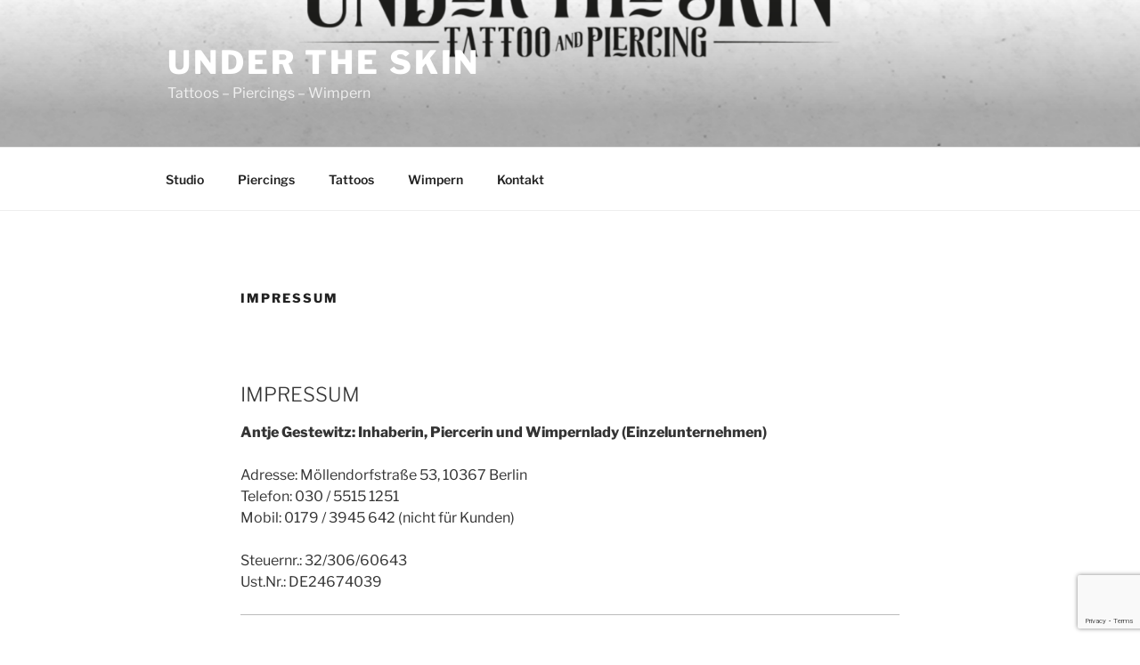

--- FILE ---
content_type: text/html; charset=utf-8
request_url: https://www.google.com/recaptcha/api2/anchor?ar=1&k=6LdRYSAoAAAAAM0_YOA6YJcSjVqdHR1ix6d9I6pK&co=aHR0cHM6Ly91bmRlci10aGUtc2tpbi1saWNodGVuYmVyZy5kZTo0NDM.&hl=en&v=PoyoqOPhxBO7pBk68S4YbpHZ&size=invisible&anchor-ms=20000&execute-ms=30000&cb=rwrmu2rhdq4z
body_size: 48804
content:
<!DOCTYPE HTML><html dir="ltr" lang="en"><head><meta http-equiv="Content-Type" content="text/html; charset=UTF-8">
<meta http-equiv="X-UA-Compatible" content="IE=edge">
<title>reCAPTCHA</title>
<style type="text/css">
/* cyrillic-ext */
@font-face {
  font-family: 'Roboto';
  font-style: normal;
  font-weight: 400;
  font-stretch: 100%;
  src: url(//fonts.gstatic.com/s/roboto/v48/KFO7CnqEu92Fr1ME7kSn66aGLdTylUAMa3GUBHMdazTgWw.woff2) format('woff2');
  unicode-range: U+0460-052F, U+1C80-1C8A, U+20B4, U+2DE0-2DFF, U+A640-A69F, U+FE2E-FE2F;
}
/* cyrillic */
@font-face {
  font-family: 'Roboto';
  font-style: normal;
  font-weight: 400;
  font-stretch: 100%;
  src: url(//fonts.gstatic.com/s/roboto/v48/KFO7CnqEu92Fr1ME7kSn66aGLdTylUAMa3iUBHMdazTgWw.woff2) format('woff2');
  unicode-range: U+0301, U+0400-045F, U+0490-0491, U+04B0-04B1, U+2116;
}
/* greek-ext */
@font-face {
  font-family: 'Roboto';
  font-style: normal;
  font-weight: 400;
  font-stretch: 100%;
  src: url(//fonts.gstatic.com/s/roboto/v48/KFO7CnqEu92Fr1ME7kSn66aGLdTylUAMa3CUBHMdazTgWw.woff2) format('woff2');
  unicode-range: U+1F00-1FFF;
}
/* greek */
@font-face {
  font-family: 'Roboto';
  font-style: normal;
  font-weight: 400;
  font-stretch: 100%;
  src: url(//fonts.gstatic.com/s/roboto/v48/KFO7CnqEu92Fr1ME7kSn66aGLdTylUAMa3-UBHMdazTgWw.woff2) format('woff2');
  unicode-range: U+0370-0377, U+037A-037F, U+0384-038A, U+038C, U+038E-03A1, U+03A3-03FF;
}
/* math */
@font-face {
  font-family: 'Roboto';
  font-style: normal;
  font-weight: 400;
  font-stretch: 100%;
  src: url(//fonts.gstatic.com/s/roboto/v48/KFO7CnqEu92Fr1ME7kSn66aGLdTylUAMawCUBHMdazTgWw.woff2) format('woff2');
  unicode-range: U+0302-0303, U+0305, U+0307-0308, U+0310, U+0312, U+0315, U+031A, U+0326-0327, U+032C, U+032F-0330, U+0332-0333, U+0338, U+033A, U+0346, U+034D, U+0391-03A1, U+03A3-03A9, U+03B1-03C9, U+03D1, U+03D5-03D6, U+03F0-03F1, U+03F4-03F5, U+2016-2017, U+2034-2038, U+203C, U+2040, U+2043, U+2047, U+2050, U+2057, U+205F, U+2070-2071, U+2074-208E, U+2090-209C, U+20D0-20DC, U+20E1, U+20E5-20EF, U+2100-2112, U+2114-2115, U+2117-2121, U+2123-214F, U+2190, U+2192, U+2194-21AE, U+21B0-21E5, U+21F1-21F2, U+21F4-2211, U+2213-2214, U+2216-22FF, U+2308-230B, U+2310, U+2319, U+231C-2321, U+2336-237A, U+237C, U+2395, U+239B-23B7, U+23D0, U+23DC-23E1, U+2474-2475, U+25AF, U+25B3, U+25B7, U+25BD, U+25C1, U+25CA, U+25CC, U+25FB, U+266D-266F, U+27C0-27FF, U+2900-2AFF, U+2B0E-2B11, U+2B30-2B4C, U+2BFE, U+3030, U+FF5B, U+FF5D, U+1D400-1D7FF, U+1EE00-1EEFF;
}
/* symbols */
@font-face {
  font-family: 'Roboto';
  font-style: normal;
  font-weight: 400;
  font-stretch: 100%;
  src: url(//fonts.gstatic.com/s/roboto/v48/KFO7CnqEu92Fr1ME7kSn66aGLdTylUAMaxKUBHMdazTgWw.woff2) format('woff2');
  unicode-range: U+0001-000C, U+000E-001F, U+007F-009F, U+20DD-20E0, U+20E2-20E4, U+2150-218F, U+2190, U+2192, U+2194-2199, U+21AF, U+21E6-21F0, U+21F3, U+2218-2219, U+2299, U+22C4-22C6, U+2300-243F, U+2440-244A, U+2460-24FF, U+25A0-27BF, U+2800-28FF, U+2921-2922, U+2981, U+29BF, U+29EB, U+2B00-2BFF, U+4DC0-4DFF, U+FFF9-FFFB, U+10140-1018E, U+10190-1019C, U+101A0, U+101D0-101FD, U+102E0-102FB, U+10E60-10E7E, U+1D2C0-1D2D3, U+1D2E0-1D37F, U+1F000-1F0FF, U+1F100-1F1AD, U+1F1E6-1F1FF, U+1F30D-1F30F, U+1F315, U+1F31C, U+1F31E, U+1F320-1F32C, U+1F336, U+1F378, U+1F37D, U+1F382, U+1F393-1F39F, U+1F3A7-1F3A8, U+1F3AC-1F3AF, U+1F3C2, U+1F3C4-1F3C6, U+1F3CA-1F3CE, U+1F3D4-1F3E0, U+1F3ED, U+1F3F1-1F3F3, U+1F3F5-1F3F7, U+1F408, U+1F415, U+1F41F, U+1F426, U+1F43F, U+1F441-1F442, U+1F444, U+1F446-1F449, U+1F44C-1F44E, U+1F453, U+1F46A, U+1F47D, U+1F4A3, U+1F4B0, U+1F4B3, U+1F4B9, U+1F4BB, U+1F4BF, U+1F4C8-1F4CB, U+1F4D6, U+1F4DA, U+1F4DF, U+1F4E3-1F4E6, U+1F4EA-1F4ED, U+1F4F7, U+1F4F9-1F4FB, U+1F4FD-1F4FE, U+1F503, U+1F507-1F50B, U+1F50D, U+1F512-1F513, U+1F53E-1F54A, U+1F54F-1F5FA, U+1F610, U+1F650-1F67F, U+1F687, U+1F68D, U+1F691, U+1F694, U+1F698, U+1F6AD, U+1F6B2, U+1F6B9-1F6BA, U+1F6BC, U+1F6C6-1F6CF, U+1F6D3-1F6D7, U+1F6E0-1F6EA, U+1F6F0-1F6F3, U+1F6F7-1F6FC, U+1F700-1F7FF, U+1F800-1F80B, U+1F810-1F847, U+1F850-1F859, U+1F860-1F887, U+1F890-1F8AD, U+1F8B0-1F8BB, U+1F8C0-1F8C1, U+1F900-1F90B, U+1F93B, U+1F946, U+1F984, U+1F996, U+1F9E9, U+1FA00-1FA6F, U+1FA70-1FA7C, U+1FA80-1FA89, U+1FA8F-1FAC6, U+1FACE-1FADC, U+1FADF-1FAE9, U+1FAF0-1FAF8, U+1FB00-1FBFF;
}
/* vietnamese */
@font-face {
  font-family: 'Roboto';
  font-style: normal;
  font-weight: 400;
  font-stretch: 100%;
  src: url(//fonts.gstatic.com/s/roboto/v48/KFO7CnqEu92Fr1ME7kSn66aGLdTylUAMa3OUBHMdazTgWw.woff2) format('woff2');
  unicode-range: U+0102-0103, U+0110-0111, U+0128-0129, U+0168-0169, U+01A0-01A1, U+01AF-01B0, U+0300-0301, U+0303-0304, U+0308-0309, U+0323, U+0329, U+1EA0-1EF9, U+20AB;
}
/* latin-ext */
@font-face {
  font-family: 'Roboto';
  font-style: normal;
  font-weight: 400;
  font-stretch: 100%;
  src: url(//fonts.gstatic.com/s/roboto/v48/KFO7CnqEu92Fr1ME7kSn66aGLdTylUAMa3KUBHMdazTgWw.woff2) format('woff2');
  unicode-range: U+0100-02BA, U+02BD-02C5, U+02C7-02CC, U+02CE-02D7, U+02DD-02FF, U+0304, U+0308, U+0329, U+1D00-1DBF, U+1E00-1E9F, U+1EF2-1EFF, U+2020, U+20A0-20AB, U+20AD-20C0, U+2113, U+2C60-2C7F, U+A720-A7FF;
}
/* latin */
@font-face {
  font-family: 'Roboto';
  font-style: normal;
  font-weight: 400;
  font-stretch: 100%;
  src: url(//fonts.gstatic.com/s/roboto/v48/KFO7CnqEu92Fr1ME7kSn66aGLdTylUAMa3yUBHMdazQ.woff2) format('woff2');
  unicode-range: U+0000-00FF, U+0131, U+0152-0153, U+02BB-02BC, U+02C6, U+02DA, U+02DC, U+0304, U+0308, U+0329, U+2000-206F, U+20AC, U+2122, U+2191, U+2193, U+2212, U+2215, U+FEFF, U+FFFD;
}
/* cyrillic-ext */
@font-face {
  font-family: 'Roboto';
  font-style: normal;
  font-weight: 500;
  font-stretch: 100%;
  src: url(//fonts.gstatic.com/s/roboto/v48/KFO7CnqEu92Fr1ME7kSn66aGLdTylUAMa3GUBHMdazTgWw.woff2) format('woff2');
  unicode-range: U+0460-052F, U+1C80-1C8A, U+20B4, U+2DE0-2DFF, U+A640-A69F, U+FE2E-FE2F;
}
/* cyrillic */
@font-face {
  font-family: 'Roboto';
  font-style: normal;
  font-weight: 500;
  font-stretch: 100%;
  src: url(//fonts.gstatic.com/s/roboto/v48/KFO7CnqEu92Fr1ME7kSn66aGLdTylUAMa3iUBHMdazTgWw.woff2) format('woff2');
  unicode-range: U+0301, U+0400-045F, U+0490-0491, U+04B0-04B1, U+2116;
}
/* greek-ext */
@font-face {
  font-family: 'Roboto';
  font-style: normal;
  font-weight: 500;
  font-stretch: 100%;
  src: url(//fonts.gstatic.com/s/roboto/v48/KFO7CnqEu92Fr1ME7kSn66aGLdTylUAMa3CUBHMdazTgWw.woff2) format('woff2');
  unicode-range: U+1F00-1FFF;
}
/* greek */
@font-face {
  font-family: 'Roboto';
  font-style: normal;
  font-weight: 500;
  font-stretch: 100%;
  src: url(//fonts.gstatic.com/s/roboto/v48/KFO7CnqEu92Fr1ME7kSn66aGLdTylUAMa3-UBHMdazTgWw.woff2) format('woff2');
  unicode-range: U+0370-0377, U+037A-037F, U+0384-038A, U+038C, U+038E-03A1, U+03A3-03FF;
}
/* math */
@font-face {
  font-family: 'Roboto';
  font-style: normal;
  font-weight: 500;
  font-stretch: 100%;
  src: url(//fonts.gstatic.com/s/roboto/v48/KFO7CnqEu92Fr1ME7kSn66aGLdTylUAMawCUBHMdazTgWw.woff2) format('woff2');
  unicode-range: U+0302-0303, U+0305, U+0307-0308, U+0310, U+0312, U+0315, U+031A, U+0326-0327, U+032C, U+032F-0330, U+0332-0333, U+0338, U+033A, U+0346, U+034D, U+0391-03A1, U+03A3-03A9, U+03B1-03C9, U+03D1, U+03D5-03D6, U+03F0-03F1, U+03F4-03F5, U+2016-2017, U+2034-2038, U+203C, U+2040, U+2043, U+2047, U+2050, U+2057, U+205F, U+2070-2071, U+2074-208E, U+2090-209C, U+20D0-20DC, U+20E1, U+20E5-20EF, U+2100-2112, U+2114-2115, U+2117-2121, U+2123-214F, U+2190, U+2192, U+2194-21AE, U+21B0-21E5, U+21F1-21F2, U+21F4-2211, U+2213-2214, U+2216-22FF, U+2308-230B, U+2310, U+2319, U+231C-2321, U+2336-237A, U+237C, U+2395, U+239B-23B7, U+23D0, U+23DC-23E1, U+2474-2475, U+25AF, U+25B3, U+25B7, U+25BD, U+25C1, U+25CA, U+25CC, U+25FB, U+266D-266F, U+27C0-27FF, U+2900-2AFF, U+2B0E-2B11, U+2B30-2B4C, U+2BFE, U+3030, U+FF5B, U+FF5D, U+1D400-1D7FF, U+1EE00-1EEFF;
}
/* symbols */
@font-face {
  font-family: 'Roboto';
  font-style: normal;
  font-weight: 500;
  font-stretch: 100%;
  src: url(//fonts.gstatic.com/s/roboto/v48/KFO7CnqEu92Fr1ME7kSn66aGLdTylUAMaxKUBHMdazTgWw.woff2) format('woff2');
  unicode-range: U+0001-000C, U+000E-001F, U+007F-009F, U+20DD-20E0, U+20E2-20E4, U+2150-218F, U+2190, U+2192, U+2194-2199, U+21AF, U+21E6-21F0, U+21F3, U+2218-2219, U+2299, U+22C4-22C6, U+2300-243F, U+2440-244A, U+2460-24FF, U+25A0-27BF, U+2800-28FF, U+2921-2922, U+2981, U+29BF, U+29EB, U+2B00-2BFF, U+4DC0-4DFF, U+FFF9-FFFB, U+10140-1018E, U+10190-1019C, U+101A0, U+101D0-101FD, U+102E0-102FB, U+10E60-10E7E, U+1D2C0-1D2D3, U+1D2E0-1D37F, U+1F000-1F0FF, U+1F100-1F1AD, U+1F1E6-1F1FF, U+1F30D-1F30F, U+1F315, U+1F31C, U+1F31E, U+1F320-1F32C, U+1F336, U+1F378, U+1F37D, U+1F382, U+1F393-1F39F, U+1F3A7-1F3A8, U+1F3AC-1F3AF, U+1F3C2, U+1F3C4-1F3C6, U+1F3CA-1F3CE, U+1F3D4-1F3E0, U+1F3ED, U+1F3F1-1F3F3, U+1F3F5-1F3F7, U+1F408, U+1F415, U+1F41F, U+1F426, U+1F43F, U+1F441-1F442, U+1F444, U+1F446-1F449, U+1F44C-1F44E, U+1F453, U+1F46A, U+1F47D, U+1F4A3, U+1F4B0, U+1F4B3, U+1F4B9, U+1F4BB, U+1F4BF, U+1F4C8-1F4CB, U+1F4D6, U+1F4DA, U+1F4DF, U+1F4E3-1F4E6, U+1F4EA-1F4ED, U+1F4F7, U+1F4F9-1F4FB, U+1F4FD-1F4FE, U+1F503, U+1F507-1F50B, U+1F50D, U+1F512-1F513, U+1F53E-1F54A, U+1F54F-1F5FA, U+1F610, U+1F650-1F67F, U+1F687, U+1F68D, U+1F691, U+1F694, U+1F698, U+1F6AD, U+1F6B2, U+1F6B9-1F6BA, U+1F6BC, U+1F6C6-1F6CF, U+1F6D3-1F6D7, U+1F6E0-1F6EA, U+1F6F0-1F6F3, U+1F6F7-1F6FC, U+1F700-1F7FF, U+1F800-1F80B, U+1F810-1F847, U+1F850-1F859, U+1F860-1F887, U+1F890-1F8AD, U+1F8B0-1F8BB, U+1F8C0-1F8C1, U+1F900-1F90B, U+1F93B, U+1F946, U+1F984, U+1F996, U+1F9E9, U+1FA00-1FA6F, U+1FA70-1FA7C, U+1FA80-1FA89, U+1FA8F-1FAC6, U+1FACE-1FADC, U+1FADF-1FAE9, U+1FAF0-1FAF8, U+1FB00-1FBFF;
}
/* vietnamese */
@font-face {
  font-family: 'Roboto';
  font-style: normal;
  font-weight: 500;
  font-stretch: 100%;
  src: url(//fonts.gstatic.com/s/roboto/v48/KFO7CnqEu92Fr1ME7kSn66aGLdTylUAMa3OUBHMdazTgWw.woff2) format('woff2');
  unicode-range: U+0102-0103, U+0110-0111, U+0128-0129, U+0168-0169, U+01A0-01A1, U+01AF-01B0, U+0300-0301, U+0303-0304, U+0308-0309, U+0323, U+0329, U+1EA0-1EF9, U+20AB;
}
/* latin-ext */
@font-face {
  font-family: 'Roboto';
  font-style: normal;
  font-weight: 500;
  font-stretch: 100%;
  src: url(//fonts.gstatic.com/s/roboto/v48/KFO7CnqEu92Fr1ME7kSn66aGLdTylUAMa3KUBHMdazTgWw.woff2) format('woff2');
  unicode-range: U+0100-02BA, U+02BD-02C5, U+02C7-02CC, U+02CE-02D7, U+02DD-02FF, U+0304, U+0308, U+0329, U+1D00-1DBF, U+1E00-1E9F, U+1EF2-1EFF, U+2020, U+20A0-20AB, U+20AD-20C0, U+2113, U+2C60-2C7F, U+A720-A7FF;
}
/* latin */
@font-face {
  font-family: 'Roboto';
  font-style: normal;
  font-weight: 500;
  font-stretch: 100%;
  src: url(//fonts.gstatic.com/s/roboto/v48/KFO7CnqEu92Fr1ME7kSn66aGLdTylUAMa3yUBHMdazQ.woff2) format('woff2');
  unicode-range: U+0000-00FF, U+0131, U+0152-0153, U+02BB-02BC, U+02C6, U+02DA, U+02DC, U+0304, U+0308, U+0329, U+2000-206F, U+20AC, U+2122, U+2191, U+2193, U+2212, U+2215, U+FEFF, U+FFFD;
}
/* cyrillic-ext */
@font-face {
  font-family: 'Roboto';
  font-style: normal;
  font-weight: 900;
  font-stretch: 100%;
  src: url(//fonts.gstatic.com/s/roboto/v48/KFO7CnqEu92Fr1ME7kSn66aGLdTylUAMa3GUBHMdazTgWw.woff2) format('woff2');
  unicode-range: U+0460-052F, U+1C80-1C8A, U+20B4, U+2DE0-2DFF, U+A640-A69F, U+FE2E-FE2F;
}
/* cyrillic */
@font-face {
  font-family: 'Roboto';
  font-style: normal;
  font-weight: 900;
  font-stretch: 100%;
  src: url(//fonts.gstatic.com/s/roboto/v48/KFO7CnqEu92Fr1ME7kSn66aGLdTylUAMa3iUBHMdazTgWw.woff2) format('woff2');
  unicode-range: U+0301, U+0400-045F, U+0490-0491, U+04B0-04B1, U+2116;
}
/* greek-ext */
@font-face {
  font-family: 'Roboto';
  font-style: normal;
  font-weight: 900;
  font-stretch: 100%;
  src: url(//fonts.gstatic.com/s/roboto/v48/KFO7CnqEu92Fr1ME7kSn66aGLdTylUAMa3CUBHMdazTgWw.woff2) format('woff2');
  unicode-range: U+1F00-1FFF;
}
/* greek */
@font-face {
  font-family: 'Roboto';
  font-style: normal;
  font-weight: 900;
  font-stretch: 100%;
  src: url(//fonts.gstatic.com/s/roboto/v48/KFO7CnqEu92Fr1ME7kSn66aGLdTylUAMa3-UBHMdazTgWw.woff2) format('woff2');
  unicode-range: U+0370-0377, U+037A-037F, U+0384-038A, U+038C, U+038E-03A1, U+03A3-03FF;
}
/* math */
@font-face {
  font-family: 'Roboto';
  font-style: normal;
  font-weight: 900;
  font-stretch: 100%;
  src: url(//fonts.gstatic.com/s/roboto/v48/KFO7CnqEu92Fr1ME7kSn66aGLdTylUAMawCUBHMdazTgWw.woff2) format('woff2');
  unicode-range: U+0302-0303, U+0305, U+0307-0308, U+0310, U+0312, U+0315, U+031A, U+0326-0327, U+032C, U+032F-0330, U+0332-0333, U+0338, U+033A, U+0346, U+034D, U+0391-03A1, U+03A3-03A9, U+03B1-03C9, U+03D1, U+03D5-03D6, U+03F0-03F1, U+03F4-03F5, U+2016-2017, U+2034-2038, U+203C, U+2040, U+2043, U+2047, U+2050, U+2057, U+205F, U+2070-2071, U+2074-208E, U+2090-209C, U+20D0-20DC, U+20E1, U+20E5-20EF, U+2100-2112, U+2114-2115, U+2117-2121, U+2123-214F, U+2190, U+2192, U+2194-21AE, U+21B0-21E5, U+21F1-21F2, U+21F4-2211, U+2213-2214, U+2216-22FF, U+2308-230B, U+2310, U+2319, U+231C-2321, U+2336-237A, U+237C, U+2395, U+239B-23B7, U+23D0, U+23DC-23E1, U+2474-2475, U+25AF, U+25B3, U+25B7, U+25BD, U+25C1, U+25CA, U+25CC, U+25FB, U+266D-266F, U+27C0-27FF, U+2900-2AFF, U+2B0E-2B11, U+2B30-2B4C, U+2BFE, U+3030, U+FF5B, U+FF5D, U+1D400-1D7FF, U+1EE00-1EEFF;
}
/* symbols */
@font-face {
  font-family: 'Roboto';
  font-style: normal;
  font-weight: 900;
  font-stretch: 100%;
  src: url(//fonts.gstatic.com/s/roboto/v48/KFO7CnqEu92Fr1ME7kSn66aGLdTylUAMaxKUBHMdazTgWw.woff2) format('woff2');
  unicode-range: U+0001-000C, U+000E-001F, U+007F-009F, U+20DD-20E0, U+20E2-20E4, U+2150-218F, U+2190, U+2192, U+2194-2199, U+21AF, U+21E6-21F0, U+21F3, U+2218-2219, U+2299, U+22C4-22C6, U+2300-243F, U+2440-244A, U+2460-24FF, U+25A0-27BF, U+2800-28FF, U+2921-2922, U+2981, U+29BF, U+29EB, U+2B00-2BFF, U+4DC0-4DFF, U+FFF9-FFFB, U+10140-1018E, U+10190-1019C, U+101A0, U+101D0-101FD, U+102E0-102FB, U+10E60-10E7E, U+1D2C0-1D2D3, U+1D2E0-1D37F, U+1F000-1F0FF, U+1F100-1F1AD, U+1F1E6-1F1FF, U+1F30D-1F30F, U+1F315, U+1F31C, U+1F31E, U+1F320-1F32C, U+1F336, U+1F378, U+1F37D, U+1F382, U+1F393-1F39F, U+1F3A7-1F3A8, U+1F3AC-1F3AF, U+1F3C2, U+1F3C4-1F3C6, U+1F3CA-1F3CE, U+1F3D4-1F3E0, U+1F3ED, U+1F3F1-1F3F3, U+1F3F5-1F3F7, U+1F408, U+1F415, U+1F41F, U+1F426, U+1F43F, U+1F441-1F442, U+1F444, U+1F446-1F449, U+1F44C-1F44E, U+1F453, U+1F46A, U+1F47D, U+1F4A3, U+1F4B0, U+1F4B3, U+1F4B9, U+1F4BB, U+1F4BF, U+1F4C8-1F4CB, U+1F4D6, U+1F4DA, U+1F4DF, U+1F4E3-1F4E6, U+1F4EA-1F4ED, U+1F4F7, U+1F4F9-1F4FB, U+1F4FD-1F4FE, U+1F503, U+1F507-1F50B, U+1F50D, U+1F512-1F513, U+1F53E-1F54A, U+1F54F-1F5FA, U+1F610, U+1F650-1F67F, U+1F687, U+1F68D, U+1F691, U+1F694, U+1F698, U+1F6AD, U+1F6B2, U+1F6B9-1F6BA, U+1F6BC, U+1F6C6-1F6CF, U+1F6D3-1F6D7, U+1F6E0-1F6EA, U+1F6F0-1F6F3, U+1F6F7-1F6FC, U+1F700-1F7FF, U+1F800-1F80B, U+1F810-1F847, U+1F850-1F859, U+1F860-1F887, U+1F890-1F8AD, U+1F8B0-1F8BB, U+1F8C0-1F8C1, U+1F900-1F90B, U+1F93B, U+1F946, U+1F984, U+1F996, U+1F9E9, U+1FA00-1FA6F, U+1FA70-1FA7C, U+1FA80-1FA89, U+1FA8F-1FAC6, U+1FACE-1FADC, U+1FADF-1FAE9, U+1FAF0-1FAF8, U+1FB00-1FBFF;
}
/* vietnamese */
@font-face {
  font-family: 'Roboto';
  font-style: normal;
  font-weight: 900;
  font-stretch: 100%;
  src: url(//fonts.gstatic.com/s/roboto/v48/KFO7CnqEu92Fr1ME7kSn66aGLdTylUAMa3OUBHMdazTgWw.woff2) format('woff2');
  unicode-range: U+0102-0103, U+0110-0111, U+0128-0129, U+0168-0169, U+01A0-01A1, U+01AF-01B0, U+0300-0301, U+0303-0304, U+0308-0309, U+0323, U+0329, U+1EA0-1EF9, U+20AB;
}
/* latin-ext */
@font-face {
  font-family: 'Roboto';
  font-style: normal;
  font-weight: 900;
  font-stretch: 100%;
  src: url(//fonts.gstatic.com/s/roboto/v48/KFO7CnqEu92Fr1ME7kSn66aGLdTylUAMa3KUBHMdazTgWw.woff2) format('woff2');
  unicode-range: U+0100-02BA, U+02BD-02C5, U+02C7-02CC, U+02CE-02D7, U+02DD-02FF, U+0304, U+0308, U+0329, U+1D00-1DBF, U+1E00-1E9F, U+1EF2-1EFF, U+2020, U+20A0-20AB, U+20AD-20C0, U+2113, U+2C60-2C7F, U+A720-A7FF;
}
/* latin */
@font-face {
  font-family: 'Roboto';
  font-style: normal;
  font-weight: 900;
  font-stretch: 100%;
  src: url(//fonts.gstatic.com/s/roboto/v48/KFO7CnqEu92Fr1ME7kSn66aGLdTylUAMa3yUBHMdazQ.woff2) format('woff2');
  unicode-range: U+0000-00FF, U+0131, U+0152-0153, U+02BB-02BC, U+02C6, U+02DA, U+02DC, U+0304, U+0308, U+0329, U+2000-206F, U+20AC, U+2122, U+2191, U+2193, U+2212, U+2215, U+FEFF, U+FFFD;
}

</style>
<link rel="stylesheet" type="text/css" href="https://www.gstatic.com/recaptcha/releases/PoyoqOPhxBO7pBk68S4YbpHZ/styles__ltr.css">
<script nonce="gWqVuQmJBNUeb4YZqp1VlQ" type="text/javascript">window['__recaptcha_api'] = 'https://www.google.com/recaptcha/api2/';</script>
<script type="text/javascript" src="https://www.gstatic.com/recaptcha/releases/PoyoqOPhxBO7pBk68S4YbpHZ/recaptcha__en.js" nonce="gWqVuQmJBNUeb4YZqp1VlQ">
      
    </script></head>
<body><div id="rc-anchor-alert" class="rc-anchor-alert"></div>
<input type="hidden" id="recaptcha-token" value="[base64]">
<script type="text/javascript" nonce="gWqVuQmJBNUeb4YZqp1VlQ">
      recaptcha.anchor.Main.init("[\x22ainput\x22,[\x22bgdata\x22,\x22\x22,\[base64]/[base64]/[base64]/[base64]/cjw8ejpyPj4+eil9Y2F0Y2gobCl7dGhyb3cgbDt9fSxIPWZ1bmN0aW9uKHcsdCx6KXtpZih3PT0xOTR8fHc9PTIwOCl0LnZbd10/dC52W3ddLmNvbmNhdCh6KTp0LnZbd109b2Yoeix0KTtlbHNle2lmKHQuYkImJnchPTMxNylyZXR1cm47dz09NjZ8fHc9PTEyMnx8dz09NDcwfHx3PT00NHx8dz09NDE2fHx3PT0zOTd8fHc9PTQyMXx8dz09Njh8fHc9PTcwfHx3PT0xODQ/[base64]/[base64]/[base64]/bmV3IGRbVl0oSlswXSk6cD09Mj9uZXcgZFtWXShKWzBdLEpbMV0pOnA9PTM/bmV3IGRbVl0oSlswXSxKWzFdLEpbMl0pOnA9PTQ/[base64]/[base64]/[base64]/[base64]\x22,\[base64]\\u003d\x22,\x22QcORL8OCLcKvDyLDtMOdXFt2JyBDwoxIBBFmJsKOwoJ4aBZOw7gWw7vCqyDDklFYwohkbzrCpcKZwrE/LcOfwoohwrzDlk3Csz1UPVfCucK0C8OyPFDDqFPDlC02w7/CunB2J8Kiwol8XAHDosOowovDosOew7DCpMORf8OAHMKGe8O5ZMO0wp5EYMKUTywIwozDpGrDuMKob8OLw7g1QsOlT8Ovw6JEw70Cwr/CncKbaRrDuzbCoCQWwqTCskXCrsOxTcOGwqsfS8KmGSZEw4AMdMO6CiAWem1bwr3CucKaw7nDk3UGR8KSwohnIUTDiCQNVMOKcMKVwp94wrtcw6FIwrzDqcKbAcOnT8KxwqrDj1nDmEQ6wqPCqMKNO8OcRsOfRcO7QcOpKsKASsO8GTFSZMOnOAtYBEM/wpd0K8OVw5/CucO8wpLCoVrDhDzDk8OXUcKIRU90wocePyx6MMKyw6MFI8OYw4nCvcOBGkcvZsKAwqnCs3ZhwpvCkDbCqTIqw6BpCCsAw7nDq2V7fnzCvQl9w7PCpRvCp2UDw4lCCsOZw7bDtQHDg8Kqw4oWwrzCoUhXwoB3c8OncMKxfMKbVk/DjBtSBVAmEcO9KDY6w7nCjl/[base64]/[base64]/e8K1IkbCiCDDsEodesKfTV/CixJkP8KdOsKNw4vCgQTDqEAXwqEEwq5Bw7Nkw5DDpsO1w6/[base64]/Ct2kEKMKaZ8KuVijCsFcjJsKVwqnDhsOrHgg8PU3ClX/CvnbCu04kO8OARsOlV1HCgmTDqRvDt2HDmMOlT8OCwqLCjMOXwrV4MxbDj8OSPsKtw5bClsKZA8KMdABWYGPDn8OKNcOaLG4Aw4pgw7/Djzwcw5rDiMKrwpgWw6goeFoxLCxEwp5fw4bCt0EKR8KKw6fClRo/FDLDqBR9JcKiT8KKVBXDhcOkwq4kMcOULgplw4MWw73DuMOkLRfDj3XDs8KPSkRQw5XCgcKtw77CvcOFw6LCklEywpXCtUXClcO1MVBiaRsnwrfCkcOPw6bCvMKTw5Y3VyVLYXM+wqvCo1XDhH/CjsOFw7/DhsKAXnDDskXCvMO8wpjCkcKUwq8KOwfCpCxIBCDCucOfCWXCsgrCh8O5wp3CiH8LQQBewrHDhFPCoDpxYktyw5LDmgZhVWR+OMKSKMO7MDPDpsKyF8OOw4cfSlJ+wrrDuMOTC8KqBxQOB8OHw6/CpQnCi2INwo7CisO9wq/ClMOJw77CucKcwqUOw7HCtsKHfcKhw5TCjShWwpAJa2rCvMKWw7vDv8KVAcOkMw3Ds8OVZwTDjnLDksKrwrEeJ8Kmw6nDpEzCl8KpYy1MF8KVNMO/[base64]/BMKuw7tTw5wXSTLDi8Ofwq7DmRpNw7fCjGIcw4/DtWENworDpWt7wrFrEDLCm3nDqcK0wqTCucKwwrV9w5jCgcKucVXDl8KYXMKBwrhDwqAHw43CmTMYwp4vwq7DiwJnw4LDnMOLwohrSgTDtlYyw6TCp2/DqFfCtsO6NcKZXcKHwp/Ck8KVwqHCrMKoGsK2wqzDscKcw4lnw5ZIQDoIdHk6CcOCcjfDhcKKWMKew6VRIy1swqN+BMOfGcK/WsOGw7AewrxZA8OCwr9BPMKow6AIw7pDfMKEScOJE8OoPkZ8wpXCulLDnsK0wo/Dh8KcacKjZHgyKXcOQnF9wooVMVHDgcOSwpUlHDcvw54XDRjCgMO9w4TClkvDhMOMbcOeGsK3wrEbbcOMXA8CSHgDbh3DtCbDt8O/[base64]/[base64]/[base64]/DnEkuwr3DnsKffCpRwoJOw4cywpbDmEXCiDTCqcOKw73CnMKEchZITcKfwq/DiQLDtTYUAcOtBcOJw7VQAcOdwrXCusKMwpvCrcOPPg9uaSbDrXvCgcOKwr/CpRIMwoTCpMOYGDHCrsKoQ8O6FcOCwqHDsQnClCEnSC7CsmU4wp3ChTY6XMOzMsK+eiXCk2fClDgfSsO8Q8OSwo/[base64]/ColgPwoLCkn8nw4UAJ8KXPhvCr3/DgcOtWlrCuEkOw79cdsKoKcK+LU0cdg/CiX/CksKEbHnCh0HCu1drLcO6w6gew5PCl8KmTy1AIGIJAcOnw5PDuMKXwr/Dq0hAw5dER0jCvMOJIX3Dr8OvwoALAMOWwrPDiDAHU8K3MlXDsA/Cm8KyCThEw7g9HmPCrV9XwqPCn1vChRtowoN6w5TDsiRQN8O8Q8Kxwropwp1LwpYywobDsMKJwqnCnBvDgsOzQznDgsONDcKvQGbDhyoHwpMuIMKow6DCs8Oxw59BwoRKwrYvXj3CszzDuRFWw7/CnsO8d8O5DmEcwqg4wrPCtsK+woLCvsKGw5vDgMKowqNfwpcPOg10wqYgOcKUw7vDjS86bRI0XcO8wprDv8OFLXvDvkvDgi9kC8OSw77Dk8KCw43CnEA3w5vCo8ODcMOgwpsYNgXCp8OocQ8ow7PDqwrCpT1Xwp1EO05fZE/Dnm7DmsKCWzjDlMKHw4IXS8Oew73ChsOmw4TDncKkwqnCmDHCqkPDhcK7eVvCo8KYSz/Dr8KKwrnCrm/CmsKJMBnDqcOJbcKLw5fCvhfDuFt8w584cHnCjMKfTsO9U8OuTMKjW8KuwpxqewDCqyLDocKGGsOQw5jDhQ/CnkVxw6XCn8O4w4jCsMKHHjDCn8OMw4kPBBHCm8Koe2IuElnDoMK9dA4oUMKfC8KcTcKnwr/CmsOHQ8KyZMKLwot5Z2rDpsKmwqLCscO6w7kywrPCly1yOcOREh7CpsONcWp3wpVUwrd8GMK/w7MIw7ZRwqXCrGnDusKSe8Kkwq5twp5gwrjCuSgxwrvDnRnCs8Kcw7dzYXtpwrDDjD4Dw7x6P8OCw7XCkQ5Bw7/Dj8OfGMKWWmHCvQDCoyRGwrxUw5cwUMODBUBTwonCv8OqwrfCt8OQwoXDh8OBBcKwQMKvwqDCqMKDworCrMKvAsOXw4ZJwq94J8OywrDCpsKvw7fDj8KHwoXCqA19w4/Cr3lVVS7CqjLCijsnwpzClsOpecOZwpTDssKxw6lKREDCk0DCpsKuwrTDuhE2wr8FWMKxw4bCpsKMw6vDlMKQL8O/A8Kgw4DDoMOBw6PCqAbCo28uw7HCplLCrnhlwoTCtRAaw4nCmAN1w4PCjjvDmTfDrcKeCsKpEsKXbMOqw6orwp/[base64]/HXc6wodcw4bDgkxYJsONO8Klw4FhLkEpXBXCsxEGw4PCpU3DpcOSNXnDoMKJK8O+w7rClsORE8OTTsOURlLDh8OdFBAZw58FeMOVN8OTwpjChSJKEXrDsz0dw7VzwpU6RAoUGMKCcsKPwoQIw4Ilw7pDf8Kjw6Z4w4FCTsKNF8K7wq41w7rClsOFFS4RPx/CksOXwqTDosOOw6bDkMKYw7xPFnrDucOCf8Olw5fCmBd2fcKlw7BuLT/CuMOjwqDDgRzDoMKIEXXDiVzDsmc0bsOwXyrDisO2w4kawqrDtkplA0I8R8OvwrwRS8Kcw7IeTAPDoMKsZVDDgMOKw5d1w47DkcKww68IZzIgw7bCvzR9wpFpQ3gmw4PDu8OSwpvDqMKtw7oKwpLCnAoUwr/CkcKMOcOow7t7RMOGAgTCpn/CocK6wr7Co2VwO8O1w4QDDXEjek7CncOHfjfDm8Kwwqdpw7sSNlXDphkFwpHDisKMw6TCl8KCw6UVUnMWNRklfh7CicO2QRxDw7DCmQ/CpV47wp0mwrEjw5bDiMOxwr4vw7bCmcKkwrfDmRHDkA3DlzdPwoldPHHCo8O/w4vCrsKEw5nCi8OjLsKwcMOewpbCmkbCj8ONwoJOwrjCn0BSw5jDssK7HTtcwpvCpDXDrFvCmcO8wpLCpmMVwpFhwrnCnMO3LsKUb8ONR35BBT0ZbsOHwokQw7IOa000bsOBLntSKB/DpBtEVsOwLB8gHMKKKHvChVDCpXA9w4A7w5TClsK9w6RGwrHCsyYVLT1gwpHCt8OVw6fCqFzDgX/DksO0wppGw6rChyd9wqXCpxrDvMKkw4DDm1ECwpx3w5x3w7vCgGLDtXLCjkTDq8KRMDDDqMK7w57DiFsqwrAtIMKzwolaIcKVXMKNw6PCg8OPNCHDscOAw61Cw60/[base64]/CqcKRG8OXw43Drh9uw4/[base64]/DmMKxDcKedsK5Y8K0dsKBw7pjw6BWw6k3w4MBw7U/[base64]/CiMOBwq/CpsKXw68qwpLDj8O8w7/[base64]/w5DDlMKILcOvwrLCjcKNw5M4w6QAFcK0Ln3DncOuScOlw7DDkBTCh8OZwqAgCMOTLyvCgMOFcH9ZOcOtwrnDmkbCn8KHKVAlwrHDnETCjcKKworDu8O9XiLDqcKlw6PCqXHCuAFfw4LDgcO0wpQsw6pJwqnCvMK9w6XDkWPDn8OOwrfDlXomwq88w65zw4zDjcKBTsK/w4sBCsOpfMKxeTrChMKqwooDwqfCiifCtSs9WTDCnxsRwr/DtyM6LQPChzbCgcOhbcK9wr8eajfDo8KJGTUhw6bCssOcw6LClsKCIsOwwoFKGm/[base64]/[base64]/DusOlw4TDncOFwrbCmjfCjcKnwpZaw44vwq3DpkTDqWrClggFQ8OAw6ZRwqrDrC7Dq0rCtR1wdh/DiG7CsGNNw7JZXWbCucKtw5HDucOZwqJxLMOMN8OMB8OWRsOswqkawoMqVMOEwpkOw57DjSE3f8O6AcOgM8KMUQbCosK/akLDscKSw53CpELCoi41e8O3w4nCqHkgLwRxwoLDqMOLwoA3w6Mkwp/CpjI3w5fDh8OWwqkXG23Du8KPIlZWHH7DpcKXw7ISw6spLsKJV27CtEInbsKmw7LDiWtaMFpWw7fCtxZmwqcHwqrCpjnDtnVgO8KAaxzCqMKuwrV1TiXDuSXCgXRTw7vDn8KpccKNw65Xw6LCosKGE3UuAsONw6vDq8KgVcOTdRrDoUx/[base64]/[base64]/Csn/DisO/w6LCicK1Y2BVexDCqSbCtsKEBXbDoj/CklTDqcOMw7RUwoVxw6fCicKJwpjCgsKDQWzDrMK9w4hYGV8SwoYkZcO4GsKQYsKgwqBJwq3Dt8ONw6cXd8K9wqHDqiMiw4jDhsOWUsOpwqEfWcKIb8OJKcKpZMOJw6/Cq3XDjsKcacKqd0PDqQrDhFN2wqJaw6jCrULDoi/[base64]/Cr3MGXxACwpDCswxRecOof39kYcOaKUwVVwjCocOawrFLGXXDpmTDtSTCosOod8OGw482YMOuw4bDuWPCiDTDvwHCucKTEWM/[base64]/XsKkMcKQw5PDo8Ouw5MhNcONfR3Dk8OwISnCv8Oiw7/CrX/CucO5LktATsOvw6HDiWYQw5rCjsOfV8O4w78CLsKyD0XDvsKowqHCvQ3DhQMLwoJWeFVOw5HCvi1hwpxMw4vCpMKjw4vDjMO/ExYJwo91wrhjM8K+QGXChA/[base64]/CtcK3w6DCrMKCMmXCjCdFYcKGA0tQcMO0JsKXw7vDn8OhYFTCsGjChl/CqClJw5ZSw6sYfsOOwpDDtD0RIgE5w4skHHwdwpzClxxMwqslwoZuw6dwXsKdPyhsw4jDlx3DnsOMworCuMKGwr5TOnfCoE8GwrLDp8OLwpdywp1fwr7CoW7CnGfDnsOhecK7w6sLOygrJMO/YMKCTCtpYyNfeMOTH8OcUcOdw7t9CwUswrHCjsO5TcO8A8Okw5TClsKQw57Cj1XDtytcUsOqA8KEPsO4VcOAH8KZwoIIwoZXw4jDlMOmP2t8RMO6wonCp3jDrwZaMcKxNAcvMFbDj10RPUXDtC7Cv8Orw4fCmUJ5wpjCpF9TZ1FjT8O5woMtwpJ/w6NZPWbCrl8MwpxDYx3CgxfDjkHDl8OFw5nCgChkWsOEwozDocO/OHQAe2dpwrUcZsODwozCm20mwrJiBTkUw71ew67CpzwkRBVLw7BmSMO8CMKowrfDnsKJw5VRw4/CvSLDlsOUwpU6IcKRwo5Sw4RGHnB/w7wEQcKJHBLDmcOiN8OyXsKnO8KeGsOGUBzCgcO+E8KQw5cLJTYCwobDhV7Dgi7CnMOIBRPDnVkDwplBOMKLwpgZw4lmWsO0bMKhLV8fHQdfw4oww5fCiwbDvlFEwrjCvsO7RTkUbsOgwoLCo1MPw7Y5W8Kpw4/ChMK0w5HDrF/ClSBcW1obX8K2KcKUW8OkLcKlwpRkw4x3w7k5csOCwpNgJsOCRlBTXMKgwpszw7PDhVcwUH5Pw49ywqzClzVQwr/Dl8OxYBY2XMKZJFPCrTLCr8K0VsOuJXvDq3PCocKYdMKswodrw5vCvcKUCELCssOWeiRhw6dYUSTCt3jDlRTDuHHCsnRNw40jw5ZIw6Inw6IWw7zDrMOxU8KSfcKkwqLChcOIwqRwXMOKPB7CtcOYw4/Ds8KnwoUIHUrDml/CuMODEiYdw6fDvMKRNzPCmVTDtxhgw6bCgMK1QThPFkESwqAFw57Csh4yw5BAe8OUwrBlw7RKw47DqlBiw7k9wp7DnEYWF8KFFMOMQW3DiGJBT8OgwqF/[base64]/w5x8SF/CpsOVDy3CoMKpKg9lw4bDkSsOUwLCvcO/w50pwo8vCCpxesOLwrjDpj/Dg8OAbsKsWMKHJsOAY2jCh8OPw7bDuXAiw6zDoMKiwr/Dpi94wpHCi8Kiwpldw4xiwr7DskcdI1XCl8ONXsKKw6Jbw4TDpQ3Cq1c6w5NYw7vChQPDqhFPM8OGHFXDisKeIwjDuwYee8KFwpDDrMKpU8KyZGRhw65xeMKlw4HCvsKCw5PCq8KUcC8Vwo/ChCZQCsOJw47ClhwUFS3Cm8KgwroSw5HDq3lzV8KVwpTDuh7CrkYTworDu8K4w4DCucOww6V7IMOPeFkxXMO9UUxlHzFaw43DgAttw7NJwqhvw6TDgh1vwrHDvSo6wrBiwoA7fgfDkcKHwplFw5d3ZjBuw65hw7XCoMKbGwNTFELDn0XClcKlwqjDigEuw4Edw4XDgh/DncK2w7DClWd3w49NwpwYesO5w7DCrSvDsGRqPHxgwqfCozvDhw7ClgNow7PClCjCsRpgw5wJw5LDjBLClsKTc8KSwrXDk8Kww68TSiR2w7JZJMK9wrLCuXDClsKEw7E4woDCncK4w6/CgCNIwq3DsTpLE8KTLkJWwrzDjMOEw7PDiGpVQcOpeMOPw6lTDcOFKHYZw5ZmO8Kcw4J7w4cPw63CrmsXw4jDssKpw7jCpMOqEGEgV8OuGA/Dq27DlFllwoPCusKlworDvjDCjsKZHhvDvMKvwo7CmMOSTiTCpF7CpVM3w6HDp8K+LsKFf8K7w5gOwrbDoMOzwqc+w7/CrMKyw6nCnj7DnFRVU8Oowqc7DkvCo8KTw6HCvMOsw7TCp1TClsORw4XCtCTDq8KtwrPCiMK9w7ZoKgRSd8KfwpYew5ZcA8OsIxc+RMKNCVHCgMKCM8K/wpXCl37ChUZdHW0gwrzDmChcUGrCnMK2Ez7Dk8OGw7VzOnDChz7Dk8O/[base64]/RGbDg0XDtsODD2LDiMOjEBgqUsKzHjZ1wr/ChMOUXUcCw7NZdQlEw4oLHCzDvMKPwrQDIsOZw77CtcODKCbCoMOkw4vDjjPDsMO1w7MYw4scBVPCnMOxA8OsWjjCgcK9F37CusKgwoN7djcqw4wAL1BTVMOGw7x3wr7Cl8Kdw6BkDmDChzwjw5NPwpApwpJaw7BNwpTCucKtw7NRJcKiBX3DscKrwqQzwo/ChC7Cn8K/w4d+YHNQw5PChsKFw41yIgh8w4/CuXfCgsO7VcKuw4TCpQAJwoVxwqM4wqXCusOhw4hmQ07DjCnDrx7CucOUVcKdw5ofw63Dv8OmPwXCskHCsm3Cl1fCusOPdMOaWcO7WGrDpMKYw6vCicOhUcK1w4vDvMOsTMK0NsKuesOXwp5REcOzF8Okw7LDj8K/wpEYwpBowpcmw6YZw7HDqsKHw7fCiMKXSH0tOiBhb1NtwrwFw6HCqcOcw7TChWTCrsO9djwwwpBIN3Qkw5pWQ0nDpW/[base64]/CqcKTw4BKwr7Cj17DnjjDmcO4w4vCgwvCnMO/OsKfw5otwrXCsmE4Kil7PMK0FigaVMO4NsKhayzCtRTDj8KDETxswrgyw51ew6XDhcOpclAbRcOIw4nCszfDsgXCtcOQwoTCpUYIXSA0w6Inw5fCiR3Dm2LCqldow7PClVvDvWDChw3DlsK+w6YNw5p0LUDDg8KvwoY5w6k6EcKtwrzDtMOtwq/CsjN1wp/DkMKOcMOAwrvDv8OXw69dw7bCucKww4A+wonCqMOlw5cow57Ds04zwqnCvMKjw4FXw7wJw58oLMOrez/ClF7DjMK1wqA3wrzDqsOreEPCpcOtwqvCmhA7ccKbwol4w6nCr8O7R8KhPWLCgzzDsyjDqU0dG8KySwLCuMKVwq9hw4EBasOCw7PCrSvDmcK8IXvDqVIwIsK4d8KUGjPDnC/CjGXCn1JhfcKQwo3DkD9MGW1TWj46ZmxAw6ZWLizDg3jDm8KmwqLCmkMSQwXDogUEH3XCicODw4M6VsKtWWJQwpYRdCc7wp/CicO3w5jCpV4Mw4Z8ASU+wqwlwpzClgJ4wr1lA8Kgwp3CmsOEw485w5d1c8OcwoLCoMO8I8OBwpPCoGTDhDLDnMOPwpHCnUpuFyFTwonDqSXDtsOWXArChh1nw4nDkgfCui0+w5p1wp/DtMK6wro0worCiC3DpMOgwq8SPActwpUWMcKdw5DCnX3ChGnCnB7ClsOOw6R6wpXDvMK8wqnClRVqfcOCwqHDrsO2wrc4PRvDnsOVwqNPVMKbw6fCmcOAw57DrcK0w7vDhB/Di8KXwq5Uw7Ulw74iFMOdacOZw7hYBcOBwpXChcK2w45IRgElJwvDm3vCq1LDtUjClQgFTcKNaMOpPcKZZRRUw5FPFw3Ci2/Cu8OxNMO5w77CsTtXwpNyeMO4IMKbwp0KDMKCZsKtLTJFw5Rhfj9mQcOVw57DpAvCrjBcw5HDnMKFV8OXw5vDgDfCrMKzf8OLKjxqCsOSUhoOw7kFwrlhw6p9w6t/w7N5ZcK+woRgw6vDg8O4w6EiwrDDpUpbe8Kxb8KSP8Kaw4bCqGcWT8OBa8K8dy3DjkfDsgDDmhs+Ng3DrGNow6bDi0bDt3o9QcOMw5vCtcOkwqDCuz54X8OBFi1Gw55Uw6zCiD3CksKSwoY+w5/CjcK2S8O7NsO/QMOhb8KzwodRYcOQD1A9ecKTw6rCrsO7wqDChMKew5zCocORGEB/eE/CksKuGGVUJBA9Bj9Mw6bDscKTMVPDqMOJEXfDh3xkwpFDw5fCo8KfwqReKcOJw6dRbRvCjMOyw4ZkOF/Dr2Bqw7jCvcOfw7DDvRfDu37DncKzwpIfw6YHWwA/w4zCkxLDqsKVwqJXw6/Cl8OPW8OkwptqwrpDwpzDjXPCn8OpBX3DkMO6w4vDksOWBMKiw7k0w64Bb2lnMg8lR2PDiW5mwo0gwrXDv8Kmw4/DjcO6LcOtwoA9asKkRMKrw4LCnnIoOB/CkCDDkFrDi8K4w5rDh8OpwrVzw5BcayrCr1PCnnnDgxXDrcOpwoZrEsKcw5BQI8Kra8OIAMOCwoLCnsOhw5EMwp9Jw57CmAQ9w498wpjDjQkjYcODQ8KCwqHDrcOfAT4YworDg0hnKE5kNS/CrMKsTsKUPzZvWMK0RMK/wr3ClsO+w6bCh8OsbWvCn8KSR8O0w6jDhMOCaEnDrBsJw5XDiMOVairCkcOxwqHDlG7CgcOFdsOtccO9Z8KDw53Co8OhO8OswqQhw4paC8OCw6JfwpULY1pKwph8w63DusO3wqppwqzCqMOWwp1zw7XDi1jDjsO/wrzDrFoXTMOfw6DDqgNjwp1EK8Kqw4MjW8KLCQZpw7IuasOtTjMEw7onw4JGwoVkRzZ1Ex7DgMOzUh3Ciw8Pw5rDiMKRw6TDkEHDs0XCiMKew586w6/DqUdJHMOLw58hw5LClT3DnDTClsOsw6bCoT7Ck8KjwrfDumnDr8OBwo7CkMKWwpPDhlMwfMORw5wiw53Cl8OYVEfCh8OhdSfDmi/Dnxwswo/CqDTDom/Dl8KySULCr8K3w7N6W8KBFwI5PAvDrw0LwqFcEyDDjVnCuMOjw6Apwr95w75gB8OCwrp6OsKWwr49KRUZw6PDo8OgDsOSTRsewpVKbcOJwr48FRh6w5XDqMO8w547V3/[base64]/wo5OEGpIGcKowr4tEQLCgMOLw4Aaw6bDgMOoGjUcwpBHwr/[base64]/DihItw5DDpyfCrQADcV/CtBpXwrDCh8KBw63DghB1w5/[base64]/[base64]/[base64]/Cp8K8Rg3CmghQw7pDH8KfXcKEYgVyJcK3w57DpMOxLQNrQxM+wpbDpTTCtF/DpMKyazY+WMKnN8ONwr1pB8Orw6vCsgrDlxTCrjTCi2BFwp9MQmVwwqbCjMKJczrDj8K0w6rCmUxXwpAAw6PClQvChcKkCMKbwrDDs8Kew4LCqVfDtMOFwptTP37DkMK5wp3Dui5zwoJOOzfDhj9wRMOOw4rDgnNhw71SCVLDvcOnUX1kRVYtw7/CnsOTdW7Do3J9wpYLw7jCucOZZcKiAcKCwqV6wrRAc8KbwrDCvcK4byHClk/DiTomwo7CvRVTU8KTTCZYFxxVwpnClcKzIGZ8dQzCpsKFwq1Sw4jCosOLZsKGQsK3wpfCrjp3HWHDgR4Fwq5sw5TDsMOoeDoiwrnCkWd/w5XCksOgE8OyVsKEWlhww77DlTLDiVfCpyNBWMKuw51Jei5LwoxSeRvDvg0QV8K+wq3Csj1Fw6bCtgLCqMOmwpzDhzHDnsKJMMKEw5TCs33DiMOew4/CiXzCgglmwrwHwok8OF3CksO/w4PDhsKwY8OQEHLCt8KNb2ctw5JQHS3ClR/[base64]/AcOAw6V9wrF0NMKNwrPClcOsw5gXw6/CnCJtVg/Dr8OIw61HdcKDw6LDm8KHw77DgElswpBpbBMJeiwkwp18wrtTw7RhZcO2P8ODwr/DhnxUesO5w7/DmsKkIQBTwp7DpX7DjWPDizPCgcOJdShLG8OAasOswptjw6TCnivCksK9w4TDj8Oiw7kXIFlAesKUUzvCiMK4KQwgw6gQwrDDq8OCw53CpsO8wprCtRVcw6vCsMKbwrBEwqLDjg5ewoXDisKTwpZMwqUYIcKXPcO4wrLDqnp/[base64]/w6jDuUvDlMOpw75hY8OgaVPCuMKVACUBED83w6FUw4RacWDDpsOwPmfCpMKEMnYQwpRxJcOvw73ClgrCrHnCsHrDg8K2wobCucOlYMKTVjLCrFNiw4cWYsOyw6Mqw6osC8OAWi3DssKRQcKEw7PDucKobE8eO8KCwqTDnGUrwqLCoXrCqsO9FMOdEg3DpBvDlg/CtMKmCkTDqAIfw5B6J2ZTPMKDw6ZqHMKiw6TCtmjDj13DjsK2w6LDlghpw5nDhy94EcO5wpjDsS/[base64]/JSxONcKaw75Uw4k/wo3Cs8Owahh/wqzCpDPDv8KhXhZ/w53CkmbCkMKZwprDkFvDgz4QCVPDpm4qEMKfwq3Cih/Di8K9EDrCkjhWOWR5WMK8YmLCu8K/wr5owpx/wrxTGMK/wo3DqcO0wofDp0LCnxkJI8KiIsOgHWLCg8OkTyY1SMOWXGlNIm3DuMOfwp/[base64]/wrF3w57DlFVeJ2HDkCXCtzVNORItD8Kpwr1ZY8OUwqXDjcK0HsO8wqnCqcO4FDNRIHTDqcKsw4VObBzCoRgCeTJbA8O+Cn/CvcO3wq5DHgNUMAnDgsKtVMKNE8KNwofDi8OtAE3DnXDDtzMUw4DDkMO0fGHCmQgIdGXDnnU8w6onGsO4CiDCrRTDvMKLCkwcO2HCuRwlw5EZeH0uwrJawrMbTGvDp8O3wp3CjnIuTcK2P8KxSMOvCEYuN8OwKMKewpp/w4bDsDMXBQ3DtWcgLMKJfE4kElN7MWEtPTjCgRjDhjfDnCAtwpgWwrNzHsKOU2QNLMOsw5PCg8OCwozCqERqwqlHZMKsJMOxbEPDmV1Tw5kNJk7DkVvCrcOOw63Dn3FGTjrDhhtDZ8OLwqNYLDJQV3pFcWNQA3jCk3LCsMKAIx/DtzTDqzTCqV3DuBrDpRTDuzXDgMOEC8OGO2rDv8KZRU89QwN+Vy3Ck2gxVFNwaMKGw6fDrsO3YMOCRMOyN8KvWyoQWVtrw4/Cv8OAPlt5w47CpwbCuMOew47Cq2XDoR1Gw4llwo94IcKNwpzCgCkIwonDmjjDhsKLLcOyw5p+DsOzegxgLMKCw4l+w7HDoSzDmcODw7PDr8KawrY/[base64]/Dl1QcwpnCsHzCm2MJMsONwr/CqXTCo8O2fMOZf1wABcObwrwpAQ7DnSrCsHJZOcOOTMK1wrzDiBnDmsKcaDzDrS7CokMzesKPw5jCnQfCgUjCt1fDkVTDr2DCtAFBAjnDn8KKA8OqwqHCqcOhVAJDwqjDlMOlwocyWhAqCsKXwrtGM8OxwrFOw4HCsMK7MSMCwoPClAwsw5/Dm3FhwowPwptzS13CicOUw7LCicKyQHPCr1rCvcKLCsOywpxAam/DknPDkmsEdcOZwrNtRsKlcQrCgHDDmzV2w65iARLDssKvwp4owo/Cl1nDsklhLB9WZMO0Hwgiw7UhG8Ocw5FuwrNEUi0Bw6kiw6TDr8OnHcOVwrvCuAbDhW8xGW/CtsKEdxdHw6nDqjLCg8KPwpQsVRrDrsOJGEjCm8OqHk4BcsKaX8O/w6NAXQ/DosOswqnCpiPCjMOSPcOaVMK6I8ObVg8LMMKlwpLDv214wos5BHbDj0nDqW/Cv8KpByA9wprDgMONwrHCrsOWw6U4wqg+w7EBw70ywq8WwoHCj8KVw4RMwqNLQEPChMKuwpk4wqNUw7tINMODFMK8w4bCh8OPw7EzclnDqsOVw6/CjFHDrsKtw4HCosOYwp8cc8OPdsKqasKnecKtwrBtQ8OSaFhZw5vDmUsow4dcw47DuDHDi8OHd8OXHxHDhsKqw7bDq1R1wpg4HB4Iw5A2RsK9IMOuw5xxPC5hw54aAwrDvlVqdcOxaTwIc8Khw6jCpCBhQsK/CcOaVMOOdRvCrWrChMOBw53Cn8OpwrfDh8KhFMOcwoYOE8O6w7xyw6TCkiFRw5E3w4vDiiLDtRMvHMKUEcOLShdMwo0ZVsKnEcOmVRt0EC/CvTPDjGzCvwzDucOKR8O9wr/DhyVRwqMjYsKILy/[base64]/PBBrw7dRwoMWXlbCusOcA8OgwpV8w6hfwokKw5dPw44uw6jCvXLClWQ5BsOzBB5oPsOnA8ObJQHCpyEJFU1VDQQxLMKRwpJkwowpwp/DhcO3IsKlPsKuw4fChsOAeW7DpcKpw57DoAAJwpFuw6TClcK+C8KuAMODawl4wolfW8O6MEcZwq/[base64]/w5V3w4fDjMO/[base64]/[base64]/DqcK+w7FYd2pUXxk7w6fCsBbDqHjDmBfDvATDicKcaA8hw43DjBJcw7vCtcOGMTXDnMOsfcK/wpE0fcK8w7BraBDDty/DpXzDhExGwrN+w5wqX8Kvw4cCwpBZJABYw6nCoArDgV5vw4NpZQTCgMKRcQwFwpgEbsO+VcOKwpLDscKUWUNTwrQZw6cEBcOEw6odAcKxw5l/WsKXwrVlP8OSwo4LOcK3TcOzX8KpGcO5J8O1GQHCqsKpw71pwrHDuRvCqGzCmcOmwqUKf1oNLXHCpcOmwrjDjhzCgsKxacKePDFYd8OewpxQPMO6wpIDH8OQwqNec8O1asOrw4QlJMKRC8OEw6zCiVZcw5McTUnDgkPDkcKpwrDDiU4rETHDo8OOwqskw4fCusKOw6/CoVPDrxEvOGU/[base64]/CjMOew4/DnkHCkMKxwoXDshBlw43CjcOhMztcwqV2w4dfGzfDkm9Re8O1wpxjwp3Dn0tzwqV3UsOjbMOywoHCocKfwobCuVU+wo4IwqvCksOWw4LDqUbDt8K4EcKPwrLCuXFUG3dhIzfCrsO2wrdVw7wHwoo/[base64]/DjsOdwqnDuMOfw73CuA5JasKrwrkYdXIbw7/[base64]/Q8KvOMOxKQYCU2tSClU8USnCqQXDsSTCssKNwp4RwpvCi8OdWk1AeHpgw4precK/[base64]/Cr0U/DXTClFrCu09ZCMKPwrsMJmg9T0LCuMOswqNNGsKsYcKnOEEawpVQwpXDh23Ck8OFw4LChMKfw5vDmCUvw67CtktowoDDocKxSsKMw7vClcKnVBTDgMKSSMK3CsKDw798JsOnZ07DsMK1EDzDhsKhwpnDu8OdEcKEw53DlELCvMO4V8KvwpU1AD/DvcOuLcO/woYrwpBBw4U1CMOxf0BzwrxYw4AqNcK+w63DoWldfMOeAAZowoLDo8OqwqAcw4AXwr43wqzDhcKhScOyPMOHwrUywonDkX/CkcOxCGBVbMOeEsKyfk1OfU/CqcOoecK8w50BOMOHwqVOw594wr5rQ8Khw6DCosORwoo1JcKGTMO5cDPDn8Kmw5DDucKCwq/Dv2ttF8KtwrrCsXM0wpDDusOiFcOuw4rCscOjbW5kw7jCj2QPwoTDisKSQmpSf8OZVCLDm8O8wpDCli9WLsKYIWPDvsKbVSA/ZsOSYm5pw5bCmz4Jw4tdKn7CisKUw7XDmMOfwrjCpMOlasOVwpXCsMKRTMOIw4zCs8KBwqPDjWA9EcO9wqTCu8Ojw5YkNhoJccOfw5vDtjtxw6pfw63DuFNawqTDlmbChsKJw5LDvcOlwqTCusKtfMODI8KGQsOgw4JIwptAw6xtw6/[base64]/DqMKNE8K8B8Kswo0pGwbCvsOlw5F9AR7DgHfDsiAQw57Cp1M8wpLChMK8HsKvNRAvwqzDsMK1HmHDm8KCG03DgWnDsSrCrAUjRsONOcKkXcO9w6M/w6wdwp7CncKKwrPCkQTClcOzwpouw5DCllPDkQ9WOSZ/EibCosKQwokdCcOkwp56wqAQwrEWccK/[base64]/wrfDpSfCllnDpW7DtDfCt8O9DFbDu8OMw7VFRW/CmyjCg3fCkCzDpyZYw7nClsKwfG4pwo4jwonDiMOOwpcJU8KJTsKhw6pDwoBmdMKRw43Ct8Ktw7ttecOrQTrCphPDvcKCV3DCqitJK8OJwodGw77DlMKQfg/CmSQofsKMdcK8BSFhw41pTsKPP8OwFcO/wplfwp4rfsOdw4I5JCtEw5RFUsKAw5tAw7wxwr3Co1ZtXsO6wq0Nwpczw5jCksOrwpDCusOldcK+cj1hw7YnYcKlwpHCgyfDk8KpwqTDvcOkCEXDiUPDucKwQcKYPV0/dHITw5LCm8Onw58Iw5JUw4h2w4FPH19RA18MwrTCqHtRe8OJwrDCpsOlXi3DjsOxXEhuw7tcDcOWwobCksOfw45SJ0EtwoxvWcKJFBPDpMK8woNvw7bDrsOoI8KYHcOgd8O+K8KZw5vCoMOWwo7DgxXCoMOlU8OvwoY4HF/DpQbCqcOSw7vCu8Kbw7bClHvChcOWwqouQMKfQcKWe1Q6w597woc+THZuCMO4eRPDpDfCoMOdEw/CgxvDkn8iPcOUwqnCvcO1w6Vhw4VAw61eXsOsUMK3DcKGwrQwZsK3w4MXLSnDhcKkZ8KVwo3DgMOgFMKsfyXDqFYXw6FiRGLCnSAODMK6wo3DmT7DuhV0D8O3eGjDjzLCiMOHe8O4wq/DmFAIDcOnIMKHwpQAwoTCp0/[base64]/EklGwoI7w57CuDPClHZ+woA+KcO5ZcOkwoFWbMOSCDogwoTClsOzT8OHwqTDqE0EB8KUw4LCt8O0DyzDhMKpWMO0w4PCj8K9PsObCcOvw5/DlS4Jwogbw6rDuXlmDcKGEjE3w7TCnirDusOrWcObHsORw7PCvcKIFsKTwq/Cn8OZwqlpI1YmwoDCkcOow6lLf8O4WsK5wpR8ccK0wr1kw53CuMOoZcKJw7TDtsK7F0XDgiXDp8OewrvCqMK3NEVcO8OoXMK0wo5gw5c1UEhnV2tdw6/[base64]/CkR3ChMKlw6LCscOuMG7CgSrDnMOqYMK9w4/[base64]/CnsOPEsOWw7LCgR7Ckn83bBYJRg/DisKbwoHCnlE+WcK4QMOxw67Ds8KOEMO2w6p9GcOOwrEjwohKwq/Cu8O9CsKiwrfDocKaLsO+w7zDncOew4jDrXzDlSxVw4lLN8Krwp3Ch8KoTMKwwprDrsO8PUFiw4/CrsKOVMKXOsOXwqkFSMK6P8OPw6sdeMODSm1vwoTDk8KYDG5xUMKIwobDgEtWaQ3DmcONAcOIH2gUejXDqsKpDWBbfGdsEsKbRQDDmcOAQsOCF8O3wpLDm8OLV2HDsX0zw4/[base64]/w6TCm8KawonDncKmDG/DhU7DqGLCjz9ewqjCvgkkVsKKw51sUsKkGDkaMzpQJMOgwpLDosKWw57Cs8KiesOdDEUdCcKfals7wpTDjMO0w63CksOfw5gcw7NnAsKDwrPCgSXDsToVw5EMw693wonCgRQOXkJHwqp7w4jDtsOHNGp7bsOow65hHH1Zwqh5w4AODgkywq/[base64]/BRbDgsOkwpB7wqDDhcOfwr3Ck8Ofw7HCm8OLwpXCusKDOMOsdMKpwrDCsX1mw5LDhDQtZMOWVSY4G8Knw6R8wrMXw7rDksOFbmFwwpZxcMOHwrYBw6PCqzbDnmXDr3ljwp/CuGAqw6JYNRTCtW3DscKgNMO/Zm0pIsK+OMOUM1zCtQrDuMKEJTHDs8ONw7vCgRkMA8OoScOpwrMmecOawqzCoSktwp3CqMO+M2DDtVbCtsKdw6vCigDDjRU5VMKULwHDg2TClMKKw5sCU8K7bAIzYsKlw63Cu3bDt8KaHsOjw6rDtsKJwponXW/[base64]/DhxLDm8OOPC1twp1Lw5lEwpBFw67DocKpdcO1w53CocOoDktqwqp/wqZGT8OyDSxtwq4Pw6DCiMOSQltBI8KSw67DtMOXw7TDnQknF8KZE8KRZVxiTjzCmE0Lw7PDs8O6wqbCgcKcwpLDmMK1wqE9wovDkBIwwo0BFFxvbcK8w4fDuH7CnBzDtD48w4zCpsOIVmPCuyp9c1TCt07CnE0kwoNIw6LDksKLw5/DnXzDh8KMw5jDq8Opwp1uLsO6H8OWDzNqDF5ZX8Kdw5hgwod7woUCw6QQw69iw6sSw7PDlcOHWyxNw4JnYgfCpMKoGcKLwqrCvsK/P8O8OCbDhSbDlsK7QBzCqMKxwqTDs8OPV8OfMMORE8KFCzjDjcKFVj9owrRVHcKTw7AOwqLDmcKQEjhQwrpoasKjdMK1SzbDkkvDm8KSIMKccsO1T8KmYmRCw4wGwrslw65xb8OWw7vClWvDm8Ofw7/[base64]/[base64]/FMKbwqzCu2LCgMK5wqXDtSlVwpZ4w5jCnMKlw6zCtj/DigMIwrTCucOEw7okwpzDrRlMwrjCmVxMNsOJHMOGw4xIw5k5w4/DtsO6ARtQw5ALw7fChULDvFbDp2HDuWEIw6FXccKBQ2rCnxFDVSEST8Kyw4HCgVQxwpzDkMOLw7TClwZJCwYvw5jDqRvDhkNlWSFdHsKIwqMJVsO3wqDDtCoNEMOgwp/CtcKuT8OvHsKNwqgdc8KoJTAzVMOGwqHCncOPwoFlw4AcY3fCqgXDnMKPw6nDtcODBjdAUjwqAk3DmGnCjDbDkg5RwpHCiGfDpRnCn8KEwoItwpkFbkxAMMO1wq3DihUGwo7Coy1gwoLCvFEkwoEnw5Ftw5U/wrvCrsOFBMO6woh3ZHB6w4LDiGfCrcKTbm95wqfCkTgATMKgCikkGj5LGsKTwrLCpsKmYsKIwofDoQ/DnirDtHw\\u003d\x22],null,[\x22conf\x22,null,\x226LdRYSAoAAAAAM0_YOA6YJcSjVqdHR1ix6d9I6pK\x22,0,null,null,null,1,[21,125,63,73,95,87,41,43,42,83,102,105,109,121],[1017145,855],0,null,null,null,null,0,null,0,null,700,1,null,0,\[base64]/76lBhnEnQkZnOKMAhk\\u003d\x22,0,0,null,null,1,null,0,0,null,null,null,0],\x22https://under-the-skin-lichtenberg.de:443\x22,null,[3,1,1],null,null,null,1,3600,[\x22https://www.google.com/intl/en/policies/privacy/\x22,\x22https://www.google.com/intl/en/policies/terms/\x22],\x22UcM7WUVlC3P+Z7VfZcd2/zWB4Dpn9uBXEpTDfusduqA\\u003d\x22,1,0,null,1,1768812393050,0,0,[30,187,254,162],null,[3,119,124,49,58],\x22RC-mVhZJUKg0IZ5zg\x22,null,null,null,null,null,\x220dAFcWeA5EmjR78y4KyyS8cZgv-n5gsQ0y1URkTx222Untfh2Op2dpqfnjknxIh-xK7irJL2K-smbRYih_YuLSG4OM7pGg-ghm-w\x22,1768895192903]");
    </script></body></html>